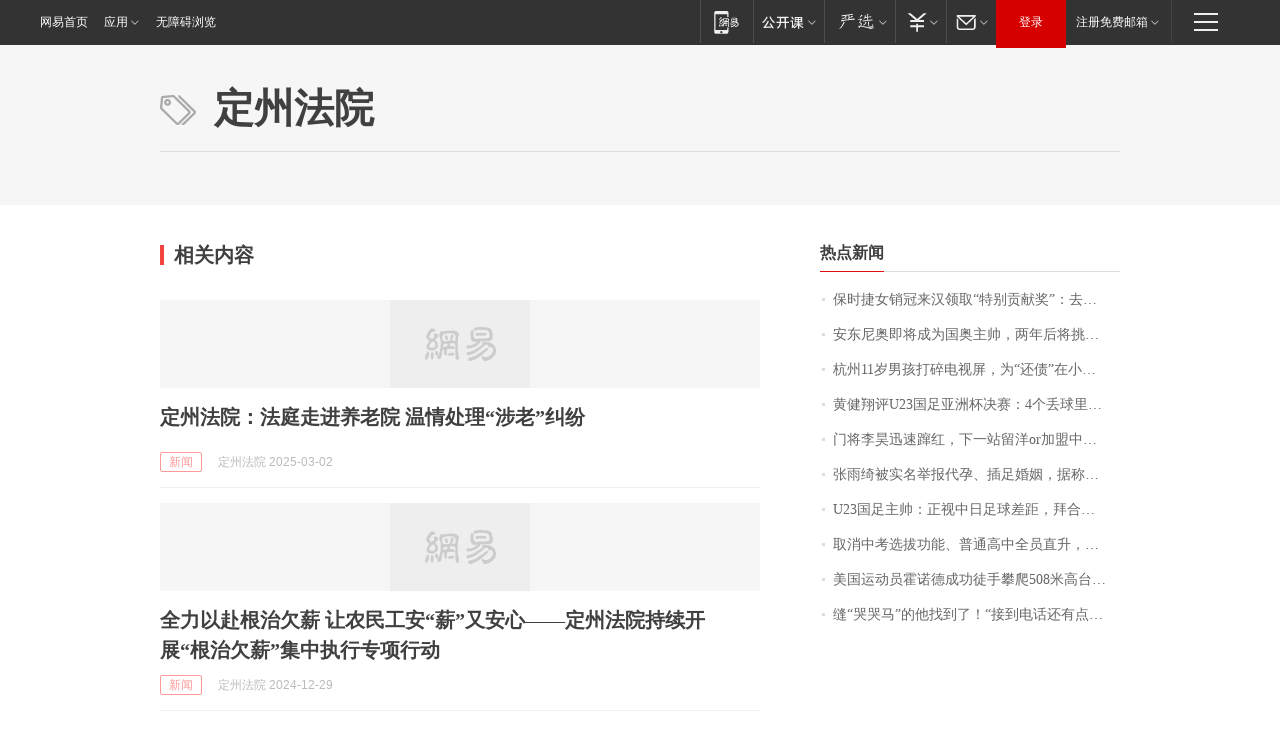

--- FILE ---
content_type: application/x-javascript
request_url: https://news.163.com/special/00015BLB/keywordindex_hot.js?_=1769413163170&callback=callback
body_size: 1230
content:
callback({
date: "2026-01-26 15:15:57",
news:[
		        	{
		"title":"\u4FDD\u65F6\u6377\u5973\u9500\u51A0\u6765\u6C49\u9886\u53D6\u201C\u7279\u522B\u8D21\u732E\u5956\u201D\uFF1A\u53BB\u5E74\u5356\u51FA\u0031\u0039\u0032\u53F0\u8F66\u8FDE\u7EED\u4E09\u5E74\u8749\u8054\u9500\u51A0\uFF0C\u8D85\u0036\u0030\u0025\u662F\u5973\u987E\u5BA2\uFF0C\u4ECA\u5E74\u6CA1\u6709\u5B9A\u76EE\u6807",
        "time":"2026.01.26 15:00:00",
		"link":"https://www.163.com/dy/article/KK2C79QH053469LG.html",
	}
      	         ,
        	{
		"title":"\u5B89\u4E1C\u5C3C\u5965\u5373\u5C06\u6210\u4E3A\u56FD\u5965\u4E3B\u5E05\uFF0C\u4E24\u5E74\u540E\u5C06\u6311\u6218\u0034\u0030\u5E74\u9B54\u5492",
        "time":"2026.01.26 15:00:00",
		"link":"https://www.163.com/dy/article/KK4GJ3JP0514R9P4.html",
	}
      	         ,
        	{
		"title":"\u676D\u5DDE\u0031\u0031\u5C81\u7537\u5B69\u6253\u788E\u7535\u89C6\u5C4F\uFF0C\u4E3A\u201C\u8FD8\u503A\u201D\u5728\u5C0F\u533A\u521B\u4E1A\uFF0C\u4E0D\u5230\u0032\u4E2A\u6708\u8D5A\u4E86\u0036\u0030\u0030\u0030\u5143\uFF01\u7F51\u53CB\uFF1A\u600E\u4E48\u6837\u624D\u80FD\u6210\u4E3A\u4F60\u7684\u5BA2\u6237\uFF1F",
        "time":"2026.01.26 15:00:00",
		"link":"https://www.163.com/dy/article/KK4TDFUO051492LM.html",
	}
      	         ,
        	{
		"title":"\u9EC4\u5065\u7FD4\u8BC4\u0055\u0032\u0033\u56FD\u8DB3\u4E9A\u6D32\u676F\u51B3\u8D5B\uFF1A\u0034\u4E2A\u4E22\u7403\u91CC\u4E24\u4E2A\u6298\u5C04\u4E00\u4E2A\u70B9\u7403\uFF0C\u8FD0\u6C14\u5B88\u6052",
        "time":"2026.01.26 15:00:00",
		"link":"https://www.163.com/dy/article/KK40M4CA053469M5.html",
	}
      	         ,
        	{
		"title":"\u95E8\u5C06\u674E\u660A\u8FC5\u901F\u8E7F\u7EA2\uFF0C\u4E0B\u4E00\u7AD9\u7559\u6D0B\u006F\u0072\u52A0\u76DF\u4E2D\u8D85\u8C6A\u95E8\uFF1F",
        "time":"2026.01.26 15:00:00",
		"link":"https://www.163.com/dy/article/KK3SVC220514R9P4.html",
	}
      	         ,
        	{
		"title":"\u5F20\u96E8\u7EEE\u88AB\u5B9E\u540D\u4E3E\u62A5\u4EE3\u5B55\u3001\u63D2\u8DB3\u5A5A\u59FB\uFF0C\u636E\u79F0\u5DF2\u9000\u51FA\u8FBD\u5B81\u6625\u665A\uFF1B\u524D\u592B\u8881\u5DF4\u5143\u524D\u59BB\u65F6\u9694\u0031\u5E74\u516C\u5E03\u8B66\u65B9\u8C03\u67E5\u7ED3\u679C",
        "time":"2026.01.26 15:00:00",
		"link":"https://www.163.com/dy/article/KK6KB42305561G0D.html",
	}
      	         ,
        	{
		"title":"\u0055\u0032\u0033\u56FD\u8DB3\u4E3B\u5E05\uFF1A\u6B63\u89C6\u4E2D\u65E5\u8DB3\u7403\u5DEE\u8DDD\uFF0C\u62DC\u5408\u62C9\u6728\u53D1\u70E7\u0033\u0039\u5EA6\uFF1B\u674E\u660A\u65E0\u7F18\u6700\u4F73\u95E8\u5C06\uFF1A\u6CA1\u6709\u867D\u8D25\u72B9\u8363\uFF0C\u8F93\u4E86\u5C31\u662F\u8F93\u4E86",
        "time":"2026.01.26 15:00:00",
		"link":"https://www.163.com/dy/article/KK3V8H1I0530JPVV.html",
	}
      	         ,
        	{
		"title":"\u53D6\u6D88\u4E2D\u8003\u9009\u62D4\u529F\u80FD\u3001\u666E\u901A\u9AD8\u4E2D\u5168\u5458\u76F4\u5347\uFF0C\u6D59\u6C5F\u5D4A\u6CD7\u6559\u6539\u7EC6\u8282\u62AB\u9732",
        "time":"2026.01.26 15:00:00",
		"link":"https://www.163.com/dy/article/KK538FUU0514R9P4.html",
	}
      	         ,
        	{
		"title":"\u7F8E\u56FD\u8FD0\u52A8\u5458\u970D\u8BFA\u5FB7\u6210\u529F\u5F92\u624B\u6500\u722C\u0035\u0030\u0038\u7C73\u9AD8\u53F0\u5317\u0031\u0030\u0031\uFF0C\u8017\u65F6\u7EA6\u0031\u5C0F\u65F6\u0033\u0031\u5206\u949F",
        "time":"2026.01.26 15:00:00",
		"link":"https://www.163.com/dy/article/KK49AUGI0534P59R.html",
	}
      	         ,
        	{
		"title":"\u7F1D\u201C\u54ED\u54ED\u9A6C\u201D\u7684\u4ED6\u627E\u5230\u4E86\uFF01\u201C\u63A5\u5230\u7535\u8BDD\u8FD8\u6709\u70B9\u4E0D\u597D\u610F\u601D\u201D\uFF0C\u8001\u677F\u5A18\uFF1A\u5956\uFF01\u6BCF\u5E74\u0038\u0038\u0038\u0038\u5143\uFF0C\u76F4\u5230\u4E0B\u4E00\u4E2A\u9A6C\u5E74",
        "time":"2026.01.26 15:00:00",
		"link":"https://www.163.com/dy/article/KK2ALSO20550B6IS.html",
	}
      ],
photos: [
		]
})